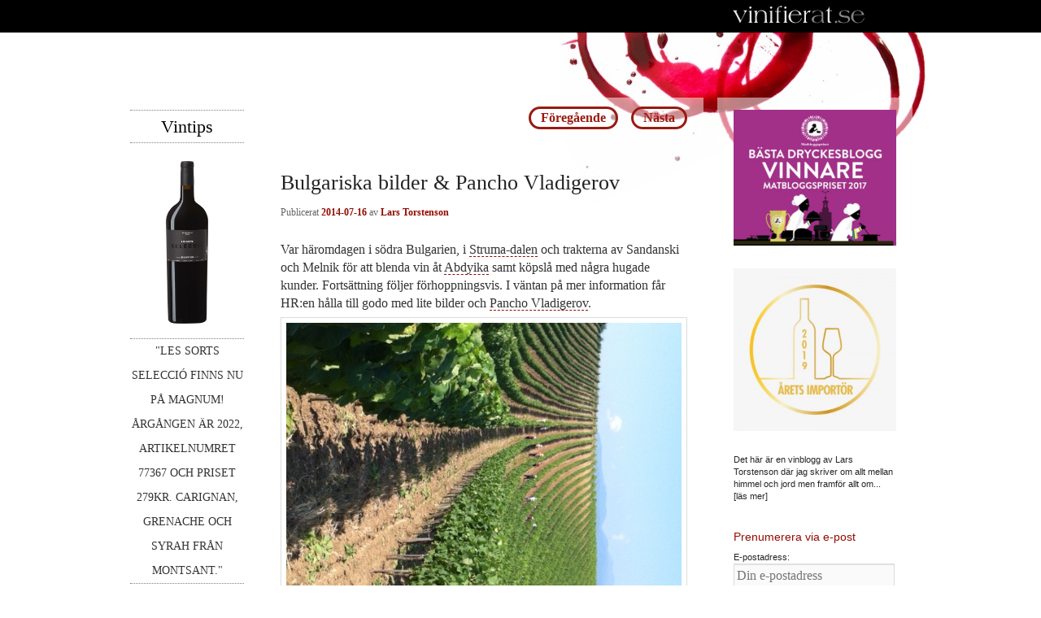

--- FILE ---
content_type: text/css
request_url: https://vinifierat.se/wp-content/themes/vinifierat/style.css?v=2
body_size: 2335
content:
/*
Theme Name:      Vinifierat
Theme URI:       http:  //www.vinifierat.se
Description:     Theme for vinifierat.se (child theme to Twenty Eleven)
Author:          Mindius AB
Author URI:      http:  //www.mindius.se/
Template:        twentyeleven
Version:         1.0.0
*/

@import url("../twentyeleven/style.css");

body, input, textarea {
  color: #333333;
  font:  16px Georgia, serif;
	font-weight:  300;
	line-height:  1.4;
  background: #ffffff;
}

a {
  color:#930b00;
}

#access a.assistive-text:active,
#access a.assistive-text:focus {
  color:#930b00;
}

#site-title a:hover,
#site-title a:focus,
#site-title a:active {
	color: #930b00;
}

.entry-title a:hover,
.entry-title a:focus,
.entry-title a:active {
	color: #930b00;
}

article.feature-image.small .entry-summary p a:hover {
	background: #930b00;
}

.feature-slider a.active {
	background: #930b00;
}

section.recent-posts .other-recent-posts .comments-link a:hover {
	color: #930b00;
}

#main {
  position:relative;
  padding-top:5em;
}

#content p a {
  color:inherit;
  border-bottom:1px dashed #930b00;
}

#content p a:focus,
#content p a:hover,
#content p a:active {
  text-decoration:none;
  border-style:solid;
}

#page {
  margin-top: 40px;
  background: url('images/stain.jpg') no-repeat 100% 0;
}

#branding {
  position: absolute;
  top: 0;
  left: 0;
  width: 100%;
  height: 40px;
  border: 0;
  padding: 0;
  margin: 0;
  color: #ffffff;
  background: #000000;
}
.admin-bar #branding {
  top: 28px;
}
#branding hgroup {
  position: relative;
  max-width: 1000px;
  margin: 0 auto;
  padding: 0;
}
#site-title {
  float: right;
  /*width: 18.8%;*/
  margin: 0 7.6% 0 0;
  padding: 0;
}
#site-title a {
  color: #ffffff;
}
#site-title img {
  width: auto;
  margin: 0;
}

#access {
  display: none;
}

#primary {
  position:relative;
  z-index:1;
}

#secondary {
  position:relative;
  width:20%;
  padding:15px 2% 0;
  margin-right:1.8%;
  background:rgba(255,255,255,0.5);
  font-family:Verdana,sans-serif;
  color:#262626;
  z-index:1;
}

#tertriary {
  position: absolute;
  left: 0;
  width: 14%;
  padding: 15px 2%;
  font-family: Verdana, sans-serif;
  z-index: 2;
}

#content {
  width:50%;
  padding:0 2%;
  margin:0 27.8% 0 18.5%;
  background:rgba(255,255,255,0.5);
}

.entry-title {
  font-weight:normal;
}

.widget-title {
  text-transform:none;
  letter-spacing:normal;
  color:#930b00;
}

.widget a {
  font-weight:normal;
  color:inherit;
}

.widget-title {
  font-size:14px;
}

.widget-area,
.widget ul li {
  font-size:11px;
  color:inherit;
}

ul {
  list-style:none;
}

.entry-header .comments-link a {
  line-height: 24px;
  color: #930B00;
  font-weight: bold;
  background: url('images/comment_bubble.png') no-repeat top right;
}

.entry-header .comments-link a:hover,
.entry-header .comments-link a:focus,
.entry-header .comments-link a:active {
  color: #808080;
  background-color: transparent;
  background-position: top left;
}

.commentlist {
  width: auto;
}

#tertriary {
  text-align: center;
}

#tertriary .widget-title {
  border-top: 1px dotted #808080;
  border-bottom: 1px dotted #808080;
  margin-bottom: 1em;
  font-family: Georgia, serif;
  font-size: 22px;
  line-height: 1.8em;
  color: #000000;
  text-align: center;
}

#tertriary a {
  display:block;
}

#tertriary a:hover,
#tertriary a:focus,
#tertriary a:active {
  text-decoration: none;
}

#tertriary .caption {
  display: block;
  margin-top: 1em;
  border-top: 1px dotted #808080;
  border-bottom: 1px dotted #808080;
  font-family: Georgia, serif;
  font-size: 14px;
  text-transform: uppercase;
  line-height: 2.2em;
}


#content #nav-above,
#content #nav-single {
  padding-top: 1em;
}

.meta-nav {
  display: none;
}

#content .nav-previous a,
#content .nav-next a {
  display: inline-block;
  padding: 0 12px;
  font-size: 16px;
  height: 22px;
  line-height: 22px;
  -moz-border-radius: 14px;
  border-radius: 14px;
  border: 3px solid #991b11;
  color: #991b11;
  background: none;
}

#content .nav-previous a:hover,
#content .nav-previous a:focus,
#content .nav-previous a:active,
#content .nav-next a:hover,
#content .nav-next a:focus,
#content .nav-next a:active {
  text-decoration: none;
  color: #808080;
  border-color: #808080;
}

#respond {
  width: auto;
}

#site-generator {
  background:none;
  border:none;
}

.widget input[type="submit"] {
  background: #222;
  border: none;
  -webkit-border-radius: 3px;
  -moz-border-radius: 3px;
  border-radius: 3px;
  -webkit-box-shadow: 0px 1px 2px rgba(0,0,0,0.3);
  -moz-box-shadow: 0px 1px 2px rgba(0,0,0,0.3);
  box-shadow: 0px 1px 2px rgba(0,0,0,0.3);
  color: #eee;
  cursor: pointer;
  font-size: 14px;
  padding: 5px 20px;
  text-shadow: 0 -1px 0 rgba(0,0,0,0.3);
}

.widget[class*="s2_form"] input[type="submit"] {margin-bottom: 5px;}

@media (max-width: 800px) {
	#main #secondary {
		float: left;
  }

  #main #tertriary {
    position: relative;
    float: left;
    width: auto;
    margin: 0 7.6%;
  }
}

@media (max-width: 530px) {
  body {
    background: url('images/stain.jpg') no-repeat 50% 40px;
  }
  #page {
    background:none;
  }
}

/* Facebook share button */
.facebook-share-container {
  margin: 1em 0;
}
.facebook-share-container a {
  padding: 3px 9px 4px 22px;
  position: relative;
  font-size: 11px;
  font-family: Verdana,sans-serif;
  border-radius: 3px;
  background-color: #385898;
  color: #FFF;
}
.facebook-share-container a:hover,
.facebook-share-container a:focus {
  text-decoration: none;
  background-color: #1e3f81;
}
.facebook-share-container a::after {
  content: '';
  position: absolute;
  left: 3px;
  top: 2px;
  width: 15px;
  height: 15px;
  background-image: url("data:image/svg+xml,%3C%3Fxml%20version%3D%221.0%22%20encoding%3D%22UTF-8%22%20standalone%3D%22no%22%3F%3E%0A%3Csvg%0A%20%20%20xmlns%3Adc%3D%22http%3A%2F%2Fpurl.org%2Fdc%2Felements%2F1.1%2F%22%0A%20%20%20xmlns%3Acc%3D%22http%3A%2F%2Fcreativecommons.org%2Fns%23%22%0A%20%20%20xmlns%3Ardf%3D%22http%3A%2F%2Fwww.w3.org%2F1999%2F02%2F22-rdf-syntax-ns%23%22%0A%20%20%20xmlns%3Asvg%3D%22http%3A%2F%2Fwww.w3.org%2F2000%2Fsvg%22%0A%20%20%20xmlns%3D%22http%3A%2F%2Fwww.w3.org%2F2000%2Fsvg%22%0A%20%20%20version%3D%221.1%22%0A%20%20%20id%3D%22Layer_1%22%0A%20%20%20x%3D%220px%22%0A%20%20%20y%3D%220px%22%0A%20%20%20width%3D%2216px%22%0A%20%20%20height%3D%2216px%22%0A%20%20%20viewBox%3D%220%200%2016%2016%22%0A%20%20%20enable-background%3D%22new%200%200%2016%2016%22%0A%20%20%20xml%3Aspace%3D%22preserve%22%3E%3Cmetadata%0A%20%20%20id%3D%22metadata19%22%3E%3Crdf%3ARDF%3E%3Ccc%3AWork%0A%20%20%20%20%20%20%20rdf%3Aabout%3D%22%22%3E%3Cdc%3Aformat%3Eimage%2Fsvg%2Bxml%3C%2Fdc%3Aformat%3E%3Cdc%3Atype%0A%20%20%20%20%20%20%20%20%20rdf%3Aresource%3D%22http%3A%2F%2Fpurl.org%2Fdc%2Fdcmitype%2FStillImage%22%20%2F%3E%3Cdc%3Atitle%3E%3C%2Fdc%3Atitle%3E%3C%2Fcc%3AWork%3E%3C%2Frdf%3ARDF%3E%3C%2Fmetadata%3E%3Cdefs%0A%20%20%20id%3D%22defs17%22%20%2F%3E%0A%0A%3Cpath%0A%20%20%20fill%3D%22%23ffffff%22%0A%20%20%20d%3D%22M%209.2282339%2C14.902138%20V%208.7021372%20h%202.1000011%20l%200.3%2C-2.4%20H%209.2282339%20v%20-1.5%20c%200%2C-0.7%200.2%2C-1.2%201.2000011%2C-1.2%20h%201.3%20v%20-2.2%20c%20-0.2%2C0%20-1%2C-0.1%20-1.9000011%2C-0.1%20-1.9%2C0%20-3.1%2C1.1%20-3.1%2C3.2%20v%201.8%20h%20-2.1%20v%202.4%20h%202.1%20v%206.2000008%20z%22%0A%20%20%20id%3D%22path12%22%20%2F%3E%0A%3C%2Fsvg%3E%0A");
  background-repeat: no-repeat;
}